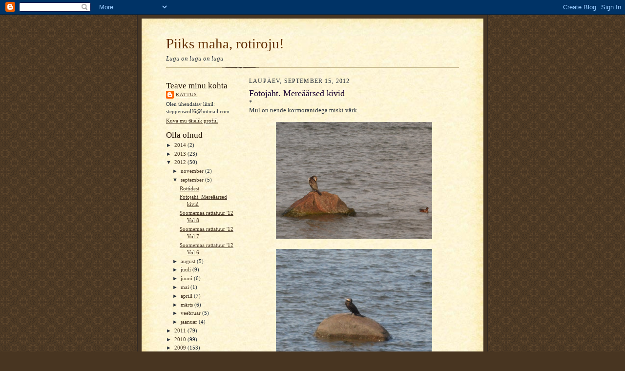

--- FILE ---
content_type: text/html; charset=UTF-8
request_url: https://steppivrott.blogspot.com/2012/09/fotojaht-mereaarsed-kivid.html?showComment=1347795442225
body_size: 11884
content:
<!DOCTYPE html>
<html xmlns='http://www.w3.org/1999/xhtml' xmlns:b='http://www.google.com/2005/gml/b' xmlns:data='http://www.google.com/2005/gml/data' xmlns:expr='http://www.google.com/2005/gml/expr'>
<head>
<link href='https://www.blogger.com/static/v1/widgets/2944754296-widget_css_bundle.css' rel='stylesheet' type='text/css'/>
<meta content='text/html; charset=UTF-8' http-equiv='Content-Type'/>
<meta content='blogger' name='generator'/>
<link href='https://steppivrott.blogspot.com/favicon.ico' rel='icon' type='image/x-icon'/>
<link href='http://steppivrott.blogspot.com/2012/09/fotojaht-mereaarsed-kivid.html' rel='canonical'/>
<link rel="alternate" type="application/atom+xml" title="Piiks maha, rotiroju! - Atom" href="https://steppivrott.blogspot.com/feeds/posts/default" />
<link rel="alternate" type="application/rss+xml" title="Piiks maha, rotiroju! - RSS" href="https://steppivrott.blogspot.com/feeds/posts/default?alt=rss" />
<link rel="service.post" type="application/atom+xml" title="Piiks maha, rotiroju! - Atom" href="https://www.blogger.com/feeds/32014867/posts/default" />

<link rel="alternate" type="application/atom+xml" title="Piiks maha, rotiroju! - Atom" href="https://steppivrott.blogspot.com/feeds/3289026261110663513/comments/default" />
<!--Can't find substitution for tag [blog.ieCssRetrofitLinks]-->
<link href='https://blogger.googleusercontent.com/img/b/R29vZ2xl/AVvXsEiSgqgI1HUkIJM_xH0idqmHHvvKFvLF-5Sy0QGFktJGHax56jnf6K_pAU3XLeMMq3IbuB-Ni0i-_EaBWiIv0QuPaj011D8QtRkW0v8CLH-g20iTY0UQq_PmeDkCd7sXdIKxMoICRA/s320/%C3%9Cksik+s%C3%BCgis+036.jpg' rel='image_src'/>
<meta content='http://steppivrott.blogspot.com/2012/09/fotojaht-mereaarsed-kivid.html' property='og:url'/>
<meta content='Fotojaht. Mereäärsed kivid' property='og:title'/>
<meta content='*  Mul on nende kormoranidega miski värk.         Nad meeldivad mulle hullupööra oma Montana poosidega ja selletagi.  Ürgsed linnud. Uurige!...' property='og:description'/>
<meta content='https://blogger.googleusercontent.com/img/b/R29vZ2xl/AVvXsEiSgqgI1HUkIJM_xH0idqmHHvvKFvLF-5Sy0QGFktJGHax56jnf6K_pAU3XLeMMq3IbuB-Ni0i-_EaBWiIv0QuPaj011D8QtRkW0v8CLH-g20iTY0UQq_PmeDkCd7sXdIKxMoICRA/w1200-h630-p-k-no-nu/%C3%9Cksik+s%C3%BCgis+036.jpg' property='og:image'/>
<title>Piiks maha, rotiroju!: Fotojaht. Mereäärsed kivid</title>
<style id='page-skin-1' type='text/css'><!--
/*
-----------------------------------------------------
Blogger Template Style Sheet
Name:     Scribe
Date:     27 Feb 2004
Updated by: Blogger Team
------------------------------------------------------ */
/* Defaults
----------------------------------------------- */
body {
margin:0;
padding:0;
font-size: small;
text-align:center;
color:#29303b;
line-height:1.3em;
background:#483521 url("https://resources.blogblog.com/blogblog/data/scribe/bg.gif") repeat;
}
blockquote {
font-style:italic;
padding:0 32px;
line-height:1.6;
margin-top:0;
margin-right:0;
margin-bottom:.6em;
margin-left:0;
}
p {
margin:0;
padding:0;
}
abbr, acronym {
cursor:help;
font-style:normal;
}
code {
font-size: 90%;
white-space:normal;
color:#666;
}
hr {display:none;}
img {border:0;}
/* Link styles */
a:link {
color:#473624;
text-decoration:underline;
}
a:visited {
color: #956839;
text-decoration:underline;
}
a:hover {
color: #956839;
text-decoration:underline;
}
a:active {
color: #956839;
}
/* Layout
----------------------------------------------- */
#outer-wrapper {
background-color:#473624;
border-left:1px solid #332A24;
border-right:1px solid #332A24;
width:700px;
margin:0px auto;
padding:8px;
text-align:center;
font: normal normal 100% Georgia, Times New Roman,Sans-Serif;;
}
#main-top {
width:700px;
height:49px;
background:#FFF3DB url("https://resources.blogblog.com/blogblog/data/scribe/bg_paper_top.jpg") no-repeat top left;
margin:0px;
padding:0px;
display:block;
}
#main-bot {
width:700px;
height:81px;
background:#FFF3DB url("https://resources.blogblog.com/blogblog/data/scribe/bg_paper_bot.jpg") no-repeat top left;
margin:0;
padding:0;
display:block;
}
#wrap2 {
width:700px;
background:#FFF3DB url("https://resources.blogblog.com/blogblog/data/scribe/bg_paper_mid.jpg") repeat-y;
margin-top: -14px;
margin-right: 0px;
margin-bottom: 0px;
margin-left: 0px;
text-align:left;
display:block;
}
#wrap3 {
padding:0 50px;
}
.Header {
}
h1 {
margin:0;
padding-top:0;
padding-right:0;
padding-bottom:6px;
padding-left:0;
font: normal normal 225% Georgia, Times New Roman,sans-serif;
color: #612e00;
}
h1 a:link {
text-decoration:none;
color: #612e00;
}
h1 a:visited {
text-decoration:none;
}
h1 a:hover {
border:0;
text-decoration:none;
}
.Header .description {
margin:0;
padding:0;
line-height:1.5em;
color: #29303B;
font: italic normal 100% Georgia, Times New Roman, sans-serif;
}
#sidebar-wrapper {
clear:left;
}
#main {
width:430px;
float:right;
padding:8px 0;
margin:0;
word-wrap: break-word; /* fix for long text breaking sidebar float in IE */
overflow: hidden;     /* fix for long non-text content breaking IE sidebar float */
}
#sidebar {
width:150px;
float:left;
padding:8px 0;
margin:0;
word-wrap: break-word; /* fix for long text breaking sidebar float in IE */
overflow: hidden;     /* fix for long non-text content breaking IE sidebar float */
}
#footer {
clear:both;
background:url("https://resources.blogblog.com/blogblog/data/scribe/divider.gif") no-repeat top left;
padding-top:10px;
_padding-top:6px; /* IE Windows target */
}
#footer p {
line-height:1.5em;
font-size:75%;
}
/* Typography :: Main entry
----------------------------------------------- */
h2.date-header {
font-weight:normal;
text-transform:uppercase;
letter-spacing:.1em;
font-size:90%;
margin:0;
padding:0;
}
.post {
margin-top:8px;
margin-right:0;
margin-bottom:24px;
margin-left:0;
}
.post h3 {
font-weight:normal;
font-size:140%;
color:#1b0431;
margin:0;
padding:0;
}
.post h3 a {
color: #1b0431;
}
.post-body p {
line-height:1.5em;
margin-top:0;
margin-right:0;
margin-bottom:.6em;
margin-left:0;
}
.post-footer {
font-family: Verdana, sans-serif;
font-size:74%;
border-top:1px solid #BFB186;
padding-top:6px;
}
.post-footer a {
margin-right: 6px;
}
.post ul {
margin:0;
padding:0;
}
.post li {
line-height:1.5em;
list-style:none;
background:url("https://resources.blogblog.com/blogblog/data/scribe/list_icon.gif") no-repeat left .3em;
vertical-align:top;
padding-top: 0;
padding-right: 0;
padding-bottom: .6em;
padding-left: 17px;
margin:0;
}
.feed-links {
clear: both;
line-height: 2.5em;
}
#blog-pager-newer-link {
float: left;
}
#blog-pager-older-link {
float: right;
}
#blog-pager {
text-align: center;
}
/* Typography :: Sidebar
----------------------------------------------- */
.sidebar h2 {
margin:0;
padding:0;
color:#211104;
font: normal normal 150% Georgia, Times New Roman,sans-serif;
}
.sidebar h2 img {
margin-bottom:-4px;
}
.sidebar .widget {
font-size:86%;
margin-top:6px;
margin-right:0;
margin-bottom:12px;
margin-left:0;
padding:0;
line-height: 1.4em;
}
.sidebar ul li {
list-style: none;
margin:0;
}
.sidebar ul {
margin-left: 0;
padding-left: 0;
}
/* Comments
----------------------------------------------- */
#comments {}
#comments h4 {
font-weight:normal;
font-size:120%;
color:#29303B;
margin:0;
padding:0;
}
#comments-block {
line-height:1.5em;
}
.comment-author {
background:url("https://resources.blogblog.com/blogblog/data/scribe/list_icon.gif") no-repeat 2px .35em;
margin:.5em 0 0;
padding-top:0;
padding-right:0;
padding-bottom:0;
padding-left:20px;
font-weight:bold;
}
.comment-body {
margin:0;
padding-top:0;
padding-right:0;
padding-bottom:0;
padding-left:20px;
}
.comment-body p {
font-size:100%;
margin-top:0;
margin-right:0;
margin-bottom:.2em;
margin-left:0;
}
.comment-footer {
color:#29303B;
font-size:74%;
margin:0 0 10px;
padding-top:0;
padding-right:0;
padding-bottom:.75em;
padding-left:20px;
}
.comment-footer a:link {
color:#473624;
text-decoration:underline;
}
.comment-footer a:visited {
color:#716E6C;
text-decoration:underline;
}
.comment-footer a:hover {
color:#956839;
text-decoration:underline;
}
.comment-footer a:active {
color:#956839;
text-decoration:none;
}
.deleted-comment {
font-style:italic;
color:gray;
}
/* Profile
----------------------------------------------- */
#main .profile-data {
display:inline;
}
.profile-datablock, .profile-textblock {
margin-top:0;
margin-right:0;
margin-bottom:4px;
margin-left:0;
}
.profile-data {
margin:0;
padding-top:0;
padding-right:8px;
padding-bottom:0;
padding-left:0;
text-transform:uppercase;
letter-spacing:.1em;
font-size:90%;
color:#211104;
}
.profile-img {
float: left;
margin-top: 0;
margin-right: 5px;
margin-bottom: 5px;
margin-left: 0;
border:1px solid #A2907D;
padding:2px;
}
#header .widget, #main .widget {
margin-bottom:12px;
padding-bottom:12px;
}
#header {
background:url("https://resources.blogblog.com/blogblog/data/scribe/divider.gif") no-repeat bottom left;
}
/** Page structure tweaks for layout editor wireframe */
body#layout #outer-wrapper {
margin-top: 0;
padding-top: 0;
}
body#layout #wrap2,
body#layout #wrap3 {
margin-top: 0;
}
body#layout #main-top {
display:none;
}

--></style>
<link href='https://www.blogger.com/dyn-css/authorization.css?targetBlogID=32014867&amp;zx=fea713ea-447b-4f45-ab24-c8ee10309c69' media='none' onload='if(media!=&#39;all&#39;)media=&#39;all&#39;' rel='stylesheet'/><noscript><link href='https://www.blogger.com/dyn-css/authorization.css?targetBlogID=32014867&amp;zx=fea713ea-447b-4f45-ab24-c8ee10309c69' rel='stylesheet'/></noscript>
<meta name='google-adsense-platform-account' content='ca-host-pub-1556223355139109'/>
<meta name='google-adsense-platform-domain' content='blogspot.com'/>

</head>
<body>
<div class='navbar section' id='navbar'><div class='widget Navbar' data-version='1' id='Navbar1'><script type="text/javascript">
    function setAttributeOnload(object, attribute, val) {
      if(window.addEventListener) {
        window.addEventListener('load',
          function(){ object[attribute] = val; }, false);
      } else {
        window.attachEvent('onload', function(){ object[attribute] = val; });
      }
    }
  </script>
<div id="navbar-iframe-container"></div>
<script type="text/javascript" src="https://apis.google.com/js/platform.js"></script>
<script type="text/javascript">
      gapi.load("gapi.iframes:gapi.iframes.style.bubble", function() {
        if (gapi.iframes && gapi.iframes.getContext) {
          gapi.iframes.getContext().openChild({
              url: 'https://www.blogger.com/navbar/32014867?po\x3d3289026261110663513\x26origin\x3dhttps://steppivrott.blogspot.com',
              where: document.getElementById("navbar-iframe-container"),
              id: "navbar-iframe"
          });
        }
      });
    </script><script type="text/javascript">
(function() {
var script = document.createElement('script');
script.type = 'text/javascript';
script.src = '//pagead2.googlesyndication.com/pagead/js/google_top_exp.js';
var head = document.getElementsByTagName('head')[0];
if (head) {
head.appendChild(script);
}})();
</script>
</div></div>
<div id='outer-wrapper'>
<div id='main-top'></div>
<!-- placeholder for image -->
<div id='wrap2'><div id='wrap3'>
<div class='header section' id='header'><div class='widget Header' data-version='1' id='Header1'>
<div id='header-inner'>
<div class='titlewrapper'>
<h1 class='title'>
<a href='https://steppivrott.blogspot.com/'>
Piiks maha, rotiroju!
</a>
</h1>
</div>
<div class='descriptionwrapper'>
<p class='description'><span>Lugu on lugu on lugu</span></p>
</div>
</div>
</div></div>
<div id='crosscol-wrapper' style='text-align:center'>
<div class='crosscol no-items section' id='crosscol'></div>
</div>
<div id='sidebar-wrapper'>
<div class='sidebar section' id='sidebar'><div class='widget Profile' data-version='1' id='Profile1'>
<h2>Teave minu kohta</h2>
<div class='widget-content'>
<dl class='profile-datablock'>
<dt class='profile-data'>
<a class='profile-name-link g-profile' href='https://www.blogger.com/profile/16353421456698776358' rel='author' style='background-image: url(//www.blogger.com/img/logo-16.png);'>
Rattus
</a>
</dt>
<dd class='profile-textblock'>Olen ühendatav liinil:
steppenwolf6@hotmail.com</dd>
</dl>
<a class='profile-link' href='https://www.blogger.com/profile/16353421456698776358' rel='author'>Kuva mu täielik profiil</a>
<div class='clear'></div>
</div>
</div><div class='widget BlogArchive' data-version='1' id='BlogArchive1'>
<h2>Olla olnud</h2>
<div class='widget-content'>
<div id='ArchiveList'>
<div id='BlogArchive1_ArchiveList'>
<ul class='hierarchy'>
<li class='archivedate collapsed'>
<a class='toggle' href='javascript:void(0)'>
<span class='zippy'>

        &#9658;&#160;
      
</span>
</a>
<a class='post-count-link' href='https://steppivrott.blogspot.com/2014/'>
2014
</a>
<span class='post-count' dir='ltr'>(2)</span>
<ul class='hierarchy'>
<li class='archivedate collapsed'>
<a class='toggle' href='javascript:void(0)'>
<span class='zippy'>

        &#9658;&#160;
      
</span>
</a>
<a class='post-count-link' href='https://steppivrott.blogspot.com/2014/07/'>
juuli
</a>
<span class='post-count' dir='ltr'>(1)</span>
</li>
</ul>
<ul class='hierarchy'>
<li class='archivedate collapsed'>
<a class='toggle' href='javascript:void(0)'>
<span class='zippy'>

        &#9658;&#160;
      
</span>
</a>
<a class='post-count-link' href='https://steppivrott.blogspot.com/2014/02/'>
veebruar
</a>
<span class='post-count' dir='ltr'>(1)</span>
</li>
</ul>
</li>
</ul>
<ul class='hierarchy'>
<li class='archivedate collapsed'>
<a class='toggle' href='javascript:void(0)'>
<span class='zippy'>

        &#9658;&#160;
      
</span>
</a>
<a class='post-count-link' href='https://steppivrott.blogspot.com/2013/'>
2013
</a>
<span class='post-count' dir='ltr'>(23)</span>
<ul class='hierarchy'>
<li class='archivedate collapsed'>
<a class='toggle' href='javascript:void(0)'>
<span class='zippy'>

        &#9658;&#160;
      
</span>
</a>
<a class='post-count-link' href='https://steppivrott.blogspot.com/2013/11/'>
november
</a>
<span class='post-count' dir='ltr'>(2)</span>
</li>
</ul>
<ul class='hierarchy'>
<li class='archivedate collapsed'>
<a class='toggle' href='javascript:void(0)'>
<span class='zippy'>

        &#9658;&#160;
      
</span>
</a>
<a class='post-count-link' href='https://steppivrott.blogspot.com/2013/09/'>
september
</a>
<span class='post-count' dir='ltr'>(1)</span>
</li>
</ul>
<ul class='hierarchy'>
<li class='archivedate collapsed'>
<a class='toggle' href='javascript:void(0)'>
<span class='zippy'>

        &#9658;&#160;
      
</span>
</a>
<a class='post-count-link' href='https://steppivrott.blogspot.com/2013/08/'>
august
</a>
<span class='post-count' dir='ltr'>(2)</span>
</li>
</ul>
<ul class='hierarchy'>
<li class='archivedate collapsed'>
<a class='toggle' href='javascript:void(0)'>
<span class='zippy'>

        &#9658;&#160;
      
</span>
</a>
<a class='post-count-link' href='https://steppivrott.blogspot.com/2013/07/'>
juuli
</a>
<span class='post-count' dir='ltr'>(2)</span>
</li>
</ul>
<ul class='hierarchy'>
<li class='archivedate collapsed'>
<a class='toggle' href='javascript:void(0)'>
<span class='zippy'>

        &#9658;&#160;
      
</span>
</a>
<a class='post-count-link' href='https://steppivrott.blogspot.com/2013/06/'>
juuni
</a>
<span class='post-count' dir='ltr'>(5)</span>
</li>
</ul>
<ul class='hierarchy'>
<li class='archivedate collapsed'>
<a class='toggle' href='javascript:void(0)'>
<span class='zippy'>

        &#9658;&#160;
      
</span>
</a>
<a class='post-count-link' href='https://steppivrott.blogspot.com/2013/05/'>
mai
</a>
<span class='post-count' dir='ltr'>(8)</span>
</li>
</ul>
<ul class='hierarchy'>
<li class='archivedate collapsed'>
<a class='toggle' href='javascript:void(0)'>
<span class='zippy'>

        &#9658;&#160;
      
</span>
</a>
<a class='post-count-link' href='https://steppivrott.blogspot.com/2013/03/'>
märts
</a>
<span class='post-count' dir='ltr'>(2)</span>
</li>
</ul>
<ul class='hierarchy'>
<li class='archivedate collapsed'>
<a class='toggle' href='javascript:void(0)'>
<span class='zippy'>

        &#9658;&#160;
      
</span>
</a>
<a class='post-count-link' href='https://steppivrott.blogspot.com/2013/02/'>
veebruar
</a>
<span class='post-count' dir='ltr'>(1)</span>
</li>
</ul>
</li>
</ul>
<ul class='hierarchy'>
<li class='archivedate expanded'>
<a class='toggle' href='javascript:void(0)'>
<span class='zippy toggle-open'>

        &#9660;&#160;
      
</span>
</a>
<a class='post-count-link' href='https://steppivrott.blogspot.com/2012/'>
2012
</a>
<span class='post-count' dir='ltr'>(50)</span>
<ul class='hierarchy'>
<li class='archivedate collapsed'>
<a class='toggle' href='javascript:void(0)'>
<span class='zippy'>

        &#9658;&#160;
      
</span>
</a>
<a class='post-count-link' href='https://steppivrott.blogspot.com/2012/11/'>
november
</a>
<span class='post-count' dir='ltr'>(2)</span>
</li>
</ul>
<ul class='hierarchy'>
<li class='archivedate expanded'>
<a class='toggle' href='javascript:void(0)'>
<span class='zippy toggle-open'>

        &#9660;&#160;
      
</span>
</a>
<a class='post-count-link' href='https://steppivrott.blogspot.com/2012/09/'>
september
</a>
<span class='post-count' dir='ltr'>(5)</span>
<ul class='posts'>
<li><a href='https://steppivrott.blogspot.com/2012/09/rottidest.html'>Rottidest</a></li>
<li><a href='https://steppivrott.blogspot.com/2012/09/fotojaht-mereaarsed-kivid.html'>Fotojaht. Mereäärsed kivid</a></li>
<li><a href='https://steppivrott.blogspot.com/2012/09/soomemaa-rattatuur-12-vol-8.html'>Soomemaa rattatuur &#39;12 Vol 8</a></li>
<li><a href='https://steppivrott.blogspot.com/2012/09/soomemaa-rattatuur-12-vol-7.html'>Soomemaa rattatuur &#39;12 Vol 7</a></li>
<li><a href='https://steppivrott.blogspot.com/2012/09/soomemaa-rattatuur-12-vol-6.html'>Soomemaa rattatuur &#39;12 Vol 6</a></li>
</ul>
</li>
</ul>
<ul class='hierarchy'>
<li class='archivedate collapsed'>
<a class='toggle' href='javascript:void(0)'>
<span class='zippy'>

        &#9658;&#160;
      
</span>
</a>
<a class='post-count-link' href='https://steppivrott.blogspot.com/2012/08/'>
august
</a>
<span class='post-count' dir='ltr'>(5)</span>
</li>
</ul>
<ul class='hierarchy'>
<li class='archivedate collapsed'>
<a class='toggle' href='javascript:void(0)'>
<span class='zippy'>

        &#9658;&#160;
      
</span>
</a>
<a class='post-count-link' href='https://steppivrott.blogspot.com/2012/07/'>
juuli
</a>
<span class='post-count' dir='ltr'>(9)</span>
</li>
</ul>
<ul class='hierarchy'>
<li class='archivedate collapsed'>
<a class='toggle' href='javascript:void(0)'>
<span class='zippy'>

        &#9658;&#160;
      
</span>
</a>
<a class='post-count-link' href='https://steppivrott.blogspot.com/2012/06/'>
juuni
</a>
<span class='post-count' dir='ltr'>(6)</span>
</li>
</ul>
<ul class='hierarchy'>
<li class='archivedate collapsed'>
<a class='toggle' href='javascript:void(0)'>
<span class='zippy'>

        &#9658;&#160;
      
</span>
</a>
<a class='post-count-link' href='https://steppivrott.blogspot.com/2012/05/'>
mai
</a>
<span class='post-count' dir='ltr'>(1)</span>
</li>
</ul>
<ul class='hierarchy'>
<li class='archivedate collapsed'>
<a class='toggle' href='javascript:void(0)'>
<span class='zippy'>

        &#9658;&#160;
      
</span>
</a>
<a class='post-count-link' href='https://steppivrott.blogspot.com/2012/04/'>
aprill
</a>
<span class='post-count' dir='ltr'>(7)</span>
</li>
</ul>
<ul class='hierarchy'>
<li class='archivedate collapsed'>
<a class='toggle' href='javascript:void(0)'>
<span class='zippy'>

        &#9658;&#160;
      
</span>
</a>
<a class='post-count-link' href='https://steppivrott.blogspot.com/2012/03/'>
märts
</a>
<span class='post-count' dir='ltr'>(6)</span>
</li>
</ul>
<ul class='hierarchy'>
<li class='archivedate collapsed'>
<a class='toggle' href='javascript:void(0)'>
<span class='zippy'>

        &#9658;&#160;
      
</span>
</a>
<a class='post-count-link' href='https://steppivrott.blogspot.com/2012/02/'>
veebruar
</a>
<span class='post-count' dir='ltr'>(5)</span>
</li>
</ul>
<ul class='hierarchy'>
<li class='archivedate collapsed'>
<a class='toggle' href='javascript:void(0)'>
<span class='zippy'>

        &#9658;&#160;
      
</span>
</a>
<a class='post-count-link' href='https://steppivrott.blogspot.com/2012/01/'>
jaanuar
</a>
<span class='post-count' dir='ltr'>(4)</span>
</li>
</ul>
</li>
</ul>
<ul class='hierarchy'>
<li class='archivedate collapsed'>
<a class='toggle' href='javascript:void(0)'>
<span class='zippy'>

        &#9658;&#160;
      
</span>
</a>
<a class='post-count-link' href='https://steppivrott.blogspot.com/2011/'>
2011
</a>
<span class='post-count' dir='ltr'>(79)</span>
<ul class='hierarchy'>
<li class='archivedate collapsed'>
<a class='toggle' href='javascript:void(0)'>
<span class='zippy'>

        &#9658;&#160;
      
</span>
</a>
<a class='post-count-link' href='https://steppivrott.blogspot.com/2011/12/'>
detsember
</a>
<span class='post-count' dir='ltr'>(8)</span>
</li>
</ul>
<ul class='hierarchy'>
<li class='archivedate collapsed'>
<a class='toggle' href='javascript:void(0)'>
<span class='zippy'>

        &#9658;&#160;
      
</span>
</a>
<a class='post-count-link' href='https://steppivrott.blogspot.com/2011/11/'>
november
</a>
<span class='post-count' dir='ltr'>(8)</span>
</li>
</ul>
<ul class='hierarchy'>
<li class='archivedate collapsed'>
<a class='toggle' href='javascript:void(0)'>
<span class='zippy'>

        &#9658;&#160;
      
</span>
</a>
<a class='post-count-link' href='https://steppivrott.blogspot.com/2011/10/'>
oktoober
</a>
<span class='post-count' dir='ltr'>(3)</span>
</li>
</ul>
<ul class='hierarchy'>
<li class='archivedate collapsed'>
<a class='toggle' href='javascript:void(0)'>
<span class='zippy'>

        &#9658;&#160;
      
</span>
</a>
<a class='post-count-link' href='https://steppivrott.blogspot.com/2011/09/'>
september
</a>
<span class='post-count' dir='ltr'>(4)</span>
</li>
</ul>
<ul class='hierarchy'>
<li class='archivedate collapsed'>
<a class='toggle' href='javascript:void(0)'>
<span class='zippy'>

        &#9658;&#160;
      
</span>
</a>
<a class='post-count-link' href='https://steppivrott.blogspot.com/2011/08/'>
august
</a>
<span class='post-count' dir='ltr'>(15)</span>
</li>
</ul>
<ul class='hierarchy'>
<li class='archivedate collapsed'>
<a class='toggle' href='javascript:void(0)'>
<span class='zippy'>

        &#9658;&#160;
      
</span>
</a>
<a class='post-count-link' href='https://steppivrott.blogspot.com/2011/07/'>
juuli
</a>
<span class='post-count' dir='ltr'>(9)</span>
</li>
</ul>
<ul class='hierarchy'>
<li class='archivedate collapsed'>
<a class='toggle' href='javascript:void(0)'>
<span class='zippy'>

        &#9658;&#160;
      
</span>
</a>
<a class='post-count-link' href='https://steppivrott.blogspot.com/2011/06/'>
juuni
</a>
<span class='post-count' dir='ltr'>(4)</span>
</li>
</ul>
<ul class='hierarchy'>
<li class='archivedate collapsed'>
<a class='toggle' href='javascript:void(0)'>
<span class='zippy'>

        &#9658;&#160;
      
</span>
</a>
<a class='post-count-link' href='https://steppivrott.blogspot.com/2011/05/'>
mai
</a>
<span class='post-count' dir='ltr'>(8)</span>
</li>
</ul>
<ul class='hierarchy'>
<li class='archivedate collapsed'>
<a class='toggle' href='javascript:void(0)'>
<span class='zippy'>

        &#9658;&#160;
      
</span>
</a>
<a class='post-count-link' href='https://steppivrott.blogspot.com/2011/04/'>
aprill
</a>
<span class='post-count' dir='ltr'>(6)</span>
</li>
</ul>
<ul class='hierarchy'>
<li class='archivedate collapsed'>
<a class='toggle' href='javascript:void(0)'>
<span class='zippy'>

        &#9658;&#160;
      
</span>
</a>
<a class='post-count-link' href='https://steppivrott.blogspot.com/2011/03/'>
märts
</a>
<span class='post-count' dir='ltr'>(6)</span>
</li>
</ul>
<ul class='hierarchy'>
<li class='archivedate collapsed'>
<a class='toggle' href='javascript:void(0)'>
<span class='zippy'>

        &#9658;&#160;
      
</span>
</a>
<a class='post-count-link' href='https://steppivrott.blogspot.com/2011/02/'>
veebruar
</a>
<span class='post-count' dir='ltr'>(3)</span>
</li>
</ul>
<ul class='hierarchy'>
<li class='archivedate collapsed'>
<a class='toggle' href='javascript:void(0)'>
<span class='zippy'>

        &#9658;&#160;
      
</span>
</a>
<a class='post-count-link' href='https://steppivrott.blogspot.com/2011/01/'>
jaanuar
</a>
<span class='post-count' dir='ltr'>(5)</span>
</li>
</ul>
</li>
</ul>
<ul class='hierarchy'>
<li class='archivedate collapsed'>
<a class='toggle' href='javascript:void(0)'>
<span class='zippy'>

        &#9658;&#160;
      
</span>
</a>
<a class='post-count-link' href='https://steppivrott.blogspot.com/2010/'>
2010
</a>
<span class='post-count' dir='ltr'>(99)</span>
<ul class='hierarchy'>
<li class='archivedate collapsed'>
<a class='toggle' href='javascript:void(0)'>
<span class='zippy'>

        &#9658;&#160;
      
</span>
</a>
<a class='post-count-link' href='https://steppivrott.blogspot.com/2010/12/'>
detsember
</a>
<span class='post-count' dir='ltr'>(10)</span>
</li>
</ul>
<ul class='hierarchy'>
<li class='archivedate collapsed'>
<a class='toggle' href='javascript:void(0)'>
<span class='zippy'>

        &#9658;&#160;
      
</span>
</a>
<a class='post-count-link' href='https://steppivrott.blogspot.com/2010/11/'>
november
</a>
<span class='post-count' dir='ltr'>(6)</span>
</li>
</ul>
<ul class='hierarchy'>
<li class='archivedate collapsed'>
<a class='toggle' href='javascript:void(0)'>
<span class='zippy'>

        &#9658;&#160;
      
</span>
</a>
<a class='post-count-link' href='https://steppivrott.blogspot.com/2010/10/'>
oktoober
</a>
<span class='post-count' dir='ltr'>(8)</span>
</li>
</ul>
<ul class='hierarchy'>
<li class='archivedate collapsed'>
<a class='toggle' href='javascript:void(0)'>
<span class='zippy'>

        &#9658;&#160;
      
</span>
</a>
<a class='post-count-link' href='https://steppivrott.blogspot.com/2010/09/'>
september
</a>
<span class='post-count' dir='ltr'>(15)</span>
</li>
</ul>
<ul class='hierarchy'>
<li class='archivedate collapsed'>
<a class='toggle' href='javascript:void(0)'>
<span class='zippy'>

        &#9658;&#160;
      
</span>
</a>
<a class='post-count-link' href='https://steppivrott.blogspot.com/2010/08/'>
august
</a>
<span class='post-count' dir='ltr'>(4)</span>
</li>
</ul>
<ul class='hierarchy'>
<li class='archivedate collapsed'>
<a class='toggle' href='javascript:void(0)'>
<span class='zippy'>

        &#9658;&#160;
      
</span>
</a>
<a class='post-count-link' href='https://steppivrott.blogspot.com/2010/07/'>
juuli
</a>
<span class='post-count' dir='ltr'>(10)</span>
</li>
</ul>
<ul class='hierarchy'>
<li class='archivedate collapsed'>
<a class='toggle' href='javascript:void(0)'>
<span class='zippy'>

        &#9658;&#160;
      
</span>
</a>
<a class='post-count-link' href='https://steppivrott.blogspot.com/2010/06/'>
juuni
</a>
<span class='post-count' dir='ltr'>(11)</span>
</li>
</ul>
<ul class='hierarchy'>
<li class='archivedate collapsed'>
<a class='toggle' href='javascript:void(0)'>
<span class='zippy'>

        &#9658;&#160;
      
</span>
</a>
<a class='post-count-link' href='https://steppivrott.blogspot.com/2010/05/'>
mai
</a>
<span class='post-count' dir='ltr'>(6)</span>
</li>
</ul>
<ul class='hierarchy'>
<li class='archivedate collapsed'>
<a class='toggle' href='javascript:void(0)'>
<span class='zippy'>

        &#9658;&#160;
      
</span>
</a>
<a class='post-count-link' href='https://steppivrott.blogspot.com/2010/04/'>
aprill
</a>
<span class='post-count' dir='ltr'>(7)</span>
</li>
</ul>
<ul class='hierarchy'>
<li class='archivedate collapsed'>
<a class='toggle' href='javascript:void(0)'>
<span class='zippy'>

        &#9658;&#160;
      
</span>
</a>
<a class='post-count-link' href='https://steppivrott.blogspot.com/2010/03/'>
märts
</a>
<span class='post-count' dir='ltr'>(4)</span>
</li>
</ul>
<ul class='hierarchy'>
<li class='archivedate collapsed'>
<a class='toggle' href='javascript:void(0)'>
<span class='zippy'>

        &#9658;&#160;
      
</span>
</a>
<a class='post-count-link' href='https://steppivrott.blogspot.com/2010/02/'>
veebruar
</a>
<span class='post-count' dir='ltr'>(7)</span>
</li>
</ul>
<ul class='hierarchy'>
<li class='archivedate collapsed'>
<a class='toggle' href='javascript:void(0)'>
<span class='zippy'>

        &#9658;&#160;
      
</span>
</a>
<a class='post-count-link' href='https://steppivrott.blogspot.com/2010/01/'>
jaanuar
</a>
<span class='post-count' dir='ltr'>(11)</span>
</li>
</ul>
</li>
</ul>
<ul class='hierarchy'>
<li class='archivedate collapsed'>
<a class='toggle' href='javascript:void(0)'>
<span class='zippy'>

        &#9658;&#160;
      
</span>
</a>
<a class='post-count-link' href='https://steppivrott.blogspot.com/2009/'>
2009
</a>
<span class='post-count' dir='ltr'>(153)</span>
<ul class='hierarchy'>
<li class='archivedate collapsed'>
<a class='toggle' href='javascript:void(0)'>
<span class='zippy'>

        &#9658;&#160;
      
</span>
</a>
<a class='post-count-link' href='https://steppivrott.blogspot.com/2009/12/'>
detsember
</a>
<span class='post-count' dir='ltr'>(9)</span>
</li>
</ul>
<ul class='hierarchy'>
<li class='archivedate collapsed'>
<a class='toggle' href='javascript:void(0)'>
<span class='zippy'>

        &#9658;&#160;
      
</span>
</a>
<a class='post-count-link' href='https://steppivrott.blogspot.com/2009/11/'>
november
</a>
<span class='post-count' dir='ltr'>(9)</span>
</li>
</ul>
<ul class='hierarchy'>
<li class='archivedate collapsed'>
<a class='toggle' href='javascript:void(0)'>
<span class='zippy'>

        &#9658;&#160;
      
</span>
</a>
<a class='post-count-link' href='https://steppivrott.blogspot.com/2009/10/'>
oktoober
</a>
<span class='post-count' dir='ltr'>(7)</span>
</li>
</ul>
<ul class='hierarchy'>
<li class='archivedate collapsed'>
<a class='toggle' href='javascript:void(0)'>
<span class='zippy'>

        &#9658;&#160;
      
</span>
</a>
<a class='post-count-link' href='https://steppivrott.blogspot.com/2009/09/'>
september
</a>
<span class='post-count' dir='ltr'>(10)</span>
</li>
</ul>
<ul class='hierarchy'>
<li class='archivedate collapsed'>
<a class='toggle' href='javascript:void(0)'>
<span class='zippy'>

        &#9658;&#160;
      
</span>
</a>
<a class='post-count-link' href='https://steppivrott.blogspot.com/2009/08/'>
august
</a>
<span class='post-count' dir='ltr'>(14)</span>
</li>
</ul>
<ul class='hierarchy'>
<li class='archivedate collapsed'>
<a class='toggle' href='javascript:void(0)'>
<span class='zippy'>

        &#9658;&#160;
      
</span>
</a>
<a class='post-count-link' href='https://steppivrott.blogspot.com/2009/07/'>
juuli
</a>
<span class='post-count' dir='ltr'>(14)</span>
</li>
</ul>
<ul class='hierarchy'>
<li class='archivedate collapsed'>
<a class='toggle' href='javascript:void(0)'>
<span class='zippy'>

        &#9658;&#160;
      
</span>
</a>
<a class='post-count-link' href='https://steppivrott.blogspot.com/2009/06/'>
juuni
</a>
<span class='post-count' dir='ltr'>(12)</span>
</li>
</ul>
<ul class='hierarchy'>
<li class='archivedate collapsed'>
<a class='toggle' href='javascript:void(0)'>
<span class='zippy'>

        &#9658;&#160;
      
</span>
</a>
<a class='post-count-link' href='https://steppivrott.blogspot.com/2009/05/'>
mai
</a>
<span class='post-count' dir='ltr'>(14)</span>
</li>
</ul>
<ul class='hierarchy'>
<li class='archivedate collapsed'>
<a class='toggle' href='javascript:void(0)'>
<span class='zippy'>

        &#9658;&#160;
      
</span>
</a>
<a class='post-count-link' href='https://steppivrott.blogspot.com/2009/04/'>
aprill
</a>
<span class='post-count' dir='ltr'>(17)</span>
</li>
</ul>
<ul class='hierarchy'>
<li class='archivedate collapsed'>
<a class='toggle' href='javascript:void(0)'>
<span class='zippy'>

        &#9658;&#160;
      
</span>
</a>
<a class='post-count-link' href='https://steppivrott.blogspot.com/2009/03/'>
märts
</a>
<span class='post-count' dir='ltr'>(15)</span>
</li>
</ul>
<ul class='hierarchy'>
<li class='archivedate collapsed'>
<a class='toggle' href='javascript:void(0)'>
<span class='zippy'>

        &#9658;&#160;
      
</span>
</a>
<a class='post-count-link' href='https://steppivrott.blogspot.com/2009/02/'>
veebruar
</a>
<span class='post-count' dir='ltr'>(19)</span>
</li>
</ul>
<ul class='hierarchy'>
<li class='archivedate collapsed'>
<a class='toggle' href='javascript:void(0)'>
<span class='zippy'>

        &#9658;&#160;
      
</span>
</a>
<a class='post-count-link' href='https://steppivrott.blogspot.com/2009/01/'>
jaanuar
</a>
<span class='post-count' dir='ltr'>(13)</span>
</li>
</ul>
</li>
</ul>
<ul class='hierarchy'>
<li class='archivedate collapsed'>
<a class='toggle' href='javascript:void(0)'>
<span class='zippy'>

        &#9658;&#160;
      
</span>
</a>
<a class='post-count-link' href='https://steppivrott.blogspot.com/2008/'>
2008
</a>
<span class='post-count' dir='ltr'>(121)</span>
<ul class='hierarchy'>
<li class='archivedate collapsed'>
<a class='toggle' href='javascript:void(0)'>
<span class='zippy'>

        &#9658;&#160;
      
</span>
</a>
<a class='post-count-link' href='https://steppivrott.blogspot.com/2008/12/'>
detsember
</a>
<span class='post-count' dir='ltr'>(20)</span>
</li>
</ul>
<ul class='hierarchy'>
<li class='archivedate collapsed'>
<a class='toggle' href='javascript:void(0)'>
<span class='zippy'>

        &#9658;&#160;
      
</span>
</a>
<a class='post-count-link' href='https://steppivrott.blogspot.com/2008/11/'>
november
</a>
<span class='post-count' dir='ltr'>(3)</span>
</li>
</ul>
<ul class='hierarchy'>
<li class='archivedate collapsed'>
<a class='toggle' href='javascript:void(0)'>
<span class='zippy'>

        &#9658;&#160;
      
</span>
</a>
<a class='post-count-link' href='https://steppivrott.blogspot.com/2008/10/'>
oktoober
</a>
<span class='post-count' dir='ltr'>(13)</span>
</li>
</ul>
<ul class='hierarchy'>
<li class='archivedate collapsed'>
<a class='toggle' href='javascript:void(0)'>
<span class='zippy'>

        &#9658;&#160;
      
</span>
</a>
<a class='post-count-link' href='https://steppivrott.blogspot.com/2008/09/'>
september
</a>
<span class='post-count' dir='ltr'>(20)</span>
</li>
</ul>
<ul class='hierarchy'>
<li class='archivedate collapsed'>
<a class='toggle' href='javascript:void(0)'>
<span class='zippy'>

        &#9658;&#160;
      
</span>
</a>
<a class='post-count-link' href='https://steppivrott.blogspot.com/2008/08/'>
august
</a>
<span class='post-count' dir='ltr'>(8)</span>
</li>
</ul>
<ul class='hierarchy'>
<li class='archivedate collapsed'>
<a class='toggle' href='javascript:void(0)'>
<span class='zippy'>

        &#9658;&#160;
      
</span>
</a>
<a class='post-count-link' href='https://steppivrott.blogspot.com/2008/07/'>
juuli
</a>
<span class='post-count' dir='ltr'>(10)</span>
</li>
</ul>
<ul class='hierarchy'>
<li class='archivedate collapsed'>
<a class='toggle' href='javascript:void(0)'>
<span class='zippy'>

        &#9658;&#160;
      
</span>
</a>
<a class='post-count-link' href='https://steppivrott.blogspot.com/2008/06/'>
juuni
</a>
<span class='post-count' dir='ltr'>(6)</span>
</li>
</ul>
<ul class='hierarchy'>
<li class='archivedate collapsed'>
<a class='toggle' href='javascript:void(0)'>
<span class='zippy'>

        &#9658;&#160;
      
</span>
</a>
<a class='post-count-link' href='https://steppivrott.blogspot.com/2008/05/'>
mai
</a>
<span class='post-count' dir='ltr'>(7)</span>
</li>
</ul>
<ul class='hierarchy'>
<li class='archivedate collapsed'>
<a class='toggle' href='javascript:void(0)'>
<span class='zippy'>

        &#9658;&#160;
      
</span>
</a>
<a class='post-count-link' href='https://steppivrott.blogspot.com/2008/04/'>
aprill
</a>
<span class='post-count' dir='ltr'>(8)</span>
</li>
</ul>
<ul class='hierarchy'>
<li class='archivedate collapsed'>
<a class='toggle' href='javascript:void(0)'>
<span class='zippy'>

        &#9658;&#160;
      
</span>
</a>
<a class='post-count-link' href='https://steppivrott.blogspot.com/2008/03/'>
märts
</a>
<span class='post-count' dir='ltr'>(7)</span>
</li>
</ul>
<ul class='hierarchy'>
<li class='archivedate collapsed'>
<a class='toggle' href='javascript:void(0)'>
<span class='zippy'>

        &#9658;&#160;
      
</span>
</a>
<a class='post-count-link' href='https://steppivrott.blogspot.com/2008/02/'>
veebruar
</a>
<span class='post-count' dir='ltr'>(11)</span>
</li>
</ul>
<ul class='hierarchy'>
<li class='archivedate collapsed'>
<a class='toggle' href='javascript:void(0)'>
<span class='zippy'>

        &#9658;&#160;
      
</span>
</a>
<a class='post-count-link' href='https://steppivrott.blogspot.com/2008/01/'>
jaanuar
</a>
<span class='post-count' dir='ltr'>(8)</span>
</li>
</ul>
</li>
</ul>
<ul class='hierarchy'>
<li class='archivedate collapsed'>
<a class='toggle' href='javascript:void(0)'>
<span class='zippy'>

        &#9658;&#160;
      
</span>
</a>
<a class='post-count-link' href='https://steppivrott.blogspot.com/2007/'>
2007
</a>
<span class='post-count' dir='ltr'>(114)</span>
<ul class='hierarchy'>
<li class='archivedate collapsed'>
<a class='toggle' href='javascript:void(0)'>
<span class='zippy'>

        &#9658;&#160;
      
</span>
</a>
<a class='post-count-link' href='https://steppivrott.blogspot.com/2007/12/'>
detsember
</a>
<span class='post-count' dir='ltr'>(22)</span>
</li>
</ul>
<ul class='hierarchy'>
<li class='archivedate collapsed'>
<a class='toggle' href='javascript:void(0)'>
<span class='zippy'>

        &#9658;&#160;
      
</span>
</a>
<a class='post-count-link' href='https://steppivrott.blogspot.com/2007/11/'>
november
</a>
<span class='post-count' dir='ltr'>(5)</span>
</li>
</ul>
<ul class='hierarchy'>
<li class='archivedate collapsed'>
<a class='toggle' href='javascript:void(0)'>
<span class='zippy'>

        &#9658;&#160;
      
</span>
</a>
<a class='post-count-link' href='https://steppivrott.blogspot.com/2007/10/'>
oktoober
</a>
<span class='post-count' dir='ltr'>(6)</span>
</li>
</ul>
<ul class='hierarchy'>
<li class='archivedate collapsed'>
<a class='toggle' href='javascript:void(0)'>
<span class='zippy'>

        &#9658;&#160;
      
</span>
</a>
<a class='post-count-link' href='https://steppivrott.blogspot.com/2007/09/'>
september
</a>
<span class='post-count' dir='ltr'>(7)</span>
</li>
</ul>
<ul class='hierarchy'>
<li class='archivedate collapsed'>
<a class='toggle' href='javascript:void(0)'>
<span class='zippy'>

        &#9658;&#160;
      
</span>
</a>
<a class='post-count-link' href='https://steppivrott.blogspot.com/2007/08/'>
august
</a>
<span class='post-count' dir='ltr'>(11)</span>
</li>
</ul>
<ul class='hierarchy'>
<li class='archivedate collapsed'>
<a class='toggle' href='javascript:void(0)'>
<span class='zippy'>

        &#9658;&#160;
      
</span>
</a>
<a class='post-count-link' href='https://steppivrott.blogspot.com/2007/07/'>
juuli
</a>
<span class='post-count' dir='ltr'>(7)</span>
</li>
</ul>
<ul class='hierarchy'>
<li class='archivedate collapsed'>
<a class='toggle' href='javascript:void(0)'>
<span class='zippy'>

        &#9658;&#160;
      
</span>
</a>
<a class='post-count-link' href='https://steppivrott.blogspot.com/2007/06/'>
juuni
</a>
<span class='post-count' dir='ltr'>(15)</span>
</li>
</ul>
<ul class='hierarchy'>
<li class='archivedate collapsed'>
<a class='toggle' href='javascript:void(0)'>
<span class='zippy'>

        &#9658;&#160;
      
</span>
</a>
<a class='post-count-link' href='https://steppivrott.blogspot.com/2007/05/'>
mai
</a>
<span class='post-count' dir='ltr'>(15)</span>
</li>
</ul>
<ul class='hierarchy'>
<li class='archivedate collapsed'>
<a class='toggle' href='javascript:void(0)'>
<span class='zippy'>

        &#9658;&#160;
      
</span>
</a>
<a class='post-count-link' href='https://steppivrott.blogspot.com/2007/04/'>
aprill
</a>
<span class='post-count' dir='ltr'>(12)</span>
</li>
</ul>
<ul class='hierarchy'>
<li class='archivedate collapsed'>
<a class='toggle' href='javascript:void(0)'>
<span class='zippy'>

        &#9658;&#160;
      
</span>
</a>
<a class='post-count-link' href='https://steppivrott.blogspot.com/2007/03/'>
märts
</a>
<span class='post-count' dir='ltr'>(4)</span>
</li>
</ul>
<ul class='hierarchy'>
<li class='archivedate collapsed'>
<a class='toggle' href='javascript:void(0)'>
<span class='zippy'>

        &#9658;&#160;
      
</span>
</a>
<a class='post-count-link' href='https://steppivrott.blogspot.com/2007/02/'>
veebruar
</a>
<span class='post-count' dir='ltr'>(7)</span>
</li>
</ul>
<ul class='hierarchy'>
<li class='archivedate collapsed'>
<a class='toggle' href='javascript:void(0)'>
<span class='zippy'>

        &#9658;&#160;
      
</span>
</a>
<a class='post-count-link' href='https://steppivrott.blogspot.com/2007/01/'>
jaanuar
</a>
<span class='post-count' dir='ltr'>(3)</span>
</li>
</ul>
</li>
</ul>
<ul class='hierarchy'>
<li class='archivedate collapsed'>
<a class='toggle' href='javascript:void(0)'>
<span class='zippy'>

        &#9658;&#160;
      
</span>
</a>
<a class='post-count-link' href='https://steppivrott.blogspot.com/2006/'>
2006
</a>
<span class='post-count' dir='ltr'>(37)</span>
<ul class='hierarchy'>
<li class='archivedate collapsed'>
<a class='toggle' href='javascript:void(0)'>
<span class='zippy'>

        &#9658;&#160;
      
</span>
</a>
<a class='post-count-link' href='https://steppivrott.blogspot.com/2006/12/'>
detsember
</a>
<span class='post-count' dir='ltr'>(5)</span>
</li>
</ul>
<ul class='hierarchy'>
<li class='archivedate collapsed'>
<a class='toggle' href='javascript:void(0)'>
<span class='zippy'>

        &#9658;&#160;
      
</span>
</a>
<a class='post-count-link' href='https://steppivrott.blogspot.com/2006/11/'>
november
</a>
<span class='post-count' dir='ltr'>(5)</span>
</li>
</ul>
<ul class='hierarchy'>
<li class='archivedate collapsed'>
<a class='toggle' href='javascript:void(0)'>
<span class='zippy'>

        &#9658;&#160;
      
</span>
</a>
<a class='post-count-link' href='https://steppivrott.blogspot.com/2006/10/'>
oktoober
</a>
<span class='post-count' dir='ltr'>(4)</span>
</li>
</ul>
<ul class='hierarchy'>
<li class='archivedate collapsed'>
<a class='toggle' href='javascript:void(0)'>
<span class='zippy'>

        &#9658;&#160;
      
</span>
</a>
<a class='post-count-link' href='https://steppivrott.blogspot.com/2006/09/'>
september
</a>
<span class='post-count' dir='ltr'>(8)</span>
</li>
</ul>
<ul class='hierarchy'>
<li class='archivedate collapsed'>
<a class='toggle' href='javascript:void(0)'>
<span class='zippy'>

        &#9658;&#160;
      
</span>
</a>
<a class='post-count-link' href='https://steppivrott.blogspot.com/2006/08/'>
august
</a>
<span class='post-count' dir='ltr'>(15)</span>
</li>
</ul>
</li>
</ul>
</div>
</div>
<div class='clear'></div>
</div>
</div><div class='widget LinkList' data-version='1' id='LinkList1'>
<h2>Loivamised</h2>
<div class='widget-content'>
<ul>
<li><a href='http://telfitoimetaja.blogspot.com/'>Telfi Toimetaja</a></li>
<li><a href='http://osaline-iseendaga.blogspot.com/'>Muinasjutuline</a></li>
<li><a href='http://mahamure.blogspot.com/'>VägaNaiseÄng</a></li>
<li><a href='http://kevadtulebikkagi.blogspot.com/'>Kaamoslik</a></li>
<li><a href='http://www.taevapiltnik.ee/blog/'>TaevastPiltija</a></li>
<li><a href='http://kassilausuja.wordpress.com/'>Kassilausuja</a></li>
<li><a href='http://kammkarpjakollanenool.wordpress.com/'>Rännuline - traageline</a></li>
<li><a href='http://alexandratshoba.blogspot.com/'>Valuline</a></li>
<li><a href='http://aliceimedemaal.wordpress.com/'>Elust Indias</a></li>
<li><a href='http://unistusetiibadel.blogspot.com/'>Unistab tiibadel</a></li>
<li><a href='http://kuuvari.wordpress.com/'>Varjab kuud</a></li>
<li><a href='http://ematehnik.blogspot.com/'>Ematehnik</a></li>
<li><a href='http://koduvein.wordpress.com/'>Koduveinine</a></li>
<li><a href='http://k88konkodus6da.blogspot.com/'>Elavköök</a></li>
<li><a href='http://kirjutajatekommuun.wordpress.com/'>Kommuuni-kirjutajad</a></li>
<li><a href='http://kamskiv.wordpress.com/'>Mänguline</a></li>
<li><a href='http://www.unekott.blogspot.com/'>Kotib und</a></li>
<li><a href='http://ylepiiri.blogspot.com/'>Piiriületaja</a></li>
<li><a href='http://deltaplaan.wordpress.com/'>----------------</a></li>
<li><a href='http://danzumees.blogspot.com/'>Kultuuriline</a></li>
<li><a href='http://www.taletn.com/rats/'>Veel 1 rotiline</a></li>
<li><a href='http://shunlight.blogspot.com/'>NiuNjäu</a></li>
<li><a href='http://udupea.wordpress.com/'>Rahutu udupea</a></li>
<li><a href='http://www.tairii.blogspot.com/'>Avastaja</a></li>
<li><a href='http://loomaaias.blogspot.com/'>Krokodill Gena</a></li>
<li><a href='http://hundiulg.blogspot.com/'>Ajaline</a></li>
<li><a href='http://northernlightsrattery.wordpress.com/'>Rotiline</a></li>
<li><a href='http://osaline.blogspot.com/'>Osaline</a></li>
<li><a href='http://tubakas.blogspot.com/'>L.L.</a></li>
<li><a href='http://kiirabi.blogspot.com/'>Kiirabi</a></li>
<li><a href='http://blog.moment.ee/'>Pildiline moment</a></li>
<li><a href='http://joodikupoeg.blogspot.com/'>Luguline</a></li>
<li><a href='http://itsinmynature.blogspot.com/'>Keeleline</a></li>
<li><a href='http://www.tiiauspaikka.blogspot.com/'>Kaheline</a></li>
<li><a href='http://aab.pri.ee/'>Esiisa</a></li>
<li><a href='http://valgusekandja.wordpress.com/'>Traageline</a></li>
<li><a href='http://adaruu.blogspot.com/'>Ada Ruu</a></li>
</ul>
<div class='clear'></div>
</div>
</div></div>
</div>
<div class='main section' id='main'><div class='widget Blog' data-version='1' id='Blog1'>
<div class='blog-posts hfeed'>

          <div class="date-outer">
        
<h2 class='date-header'><span>laupäev, september 15, 2012</span></h2>

          <div class="date-posts">
        
<div class='post-outer'>
<div class='post hentry uncustomized-post-template' itemprop='blogPost' itemscope='itemscope' itemtype='http://schema.org/BlogPosting'>
<meta content='https://blogger.googleusercontent.com/img/b/R29vZ2xl/AVvXsEiSgqgI1HUkIJM_xH0idqmHHvvKFvLF-5Sy0QGFktJGHax56jnf6K_pAU3XLeMMq3IbuB-Ni0i-_EaBWiIv0QuPaj011D8QtRkW0v8CLH-g20iTY0UQq_PmeDkCd7sXdIKxMoICRA/s320/%C3%9Cksik+s%C3%BCgis+036.jpg' itemprop='image_url'/>
<meta content='32014867' itemprop='blogId'/>
<meta content='3289026261110663513' itemprop='postId'/>
<a name='3289026261110663513'></a>
<h3 class='post-title entry-title' itemprop='name'>
Fotojaht. Mereäärsed kivid
</h3>
<div class='post-header'>
<div class='post-header-line-1'></div>
</div>
<div class='post-body entry-content' id='post-body-3289026261110663513' itemprop='description articleBody'>
*<br />
Mul on nende kormoranidega miski värk.<br />
<br />
<div class="separator" style="clear: both; text-align: center;">
<a href="https://blogger.googleusercontent.com/img/b/R29vZ2xl/AVvXsEiSgqgI1HUkIJM_xH0idqmHHvvKFvLF-5Sy0QGFktJGHax56jnf6K_pAU3XLeMMq3IbuB-Ni0i-_EaBWiIv0QuPaj011D8QtRkW0v8CLH-g20iTY0UQq_PmeDkCd7sXdIKxMoICRA/s1600/%C3%9Cksik+s%C3%BCgis+036.jpg" imageanchor="1" style="margin-left: 1em; margin-right: 1em;"><img border="0" height="240" src="https://blogger.googleusercontent.com/img/b/R29vZ2xl/AVvXsEiSgqgI1HUkIJM_xH0idqmHHvvKFvLF-5Sy0QGFktJGHax56jnf6K_pAU3XLeMMq3IbuB-Ni0i-_EaBWiIv0QuPaj011D8QtRkW0v8CLH-g20iTY0UQq_PmeDkCd7sXdIKxMoICRA/s320/%C3%9Cksik+s%C3%BCgis+036.jpg" width="320" /></a></div>
<br />
<div class="separator" style="clear: both; text-align: center;">
<a href="https://blogger.googleusercontent.com/img/b/R29vZ2xl/AVvXsEh4-PoGTOkRaoep3SwgW22BO5rj8zhDYb-4WnL_uIKQDNiPeMx2oPtJ9OPWdGVLl1PPAUERIX2C31wvZiRfgYdy3EaL-QfZjszYXsqQUq_8GZTfXar9efyA4W0aijCmsNw2LC1nIQ/s1600/Lennusadam+ja+uued+rotid+096.jpg" imageanchor="1" style="margin-left: 1em; margin-right: 1em;"><img border="0" height="240" src="https://blogger.googleusercontent.com/img/b/R29vZ2xl/AVvXsEh4-PoGTOkRaoep3SwgW22BO5rj8zhDYb-4WnL_uIKQDNiPeMx2oPtJ9OPWdGVLl1PPAUERIX2C31wvZiRfgYdy3EaL-QfZjszYXsqQUq_8GZTfXar9efyA4W0aijCmsNw2LC1nIQ/s320/Lennusadam+ja+uued+rotid+096.jpg" width="320" /></a></div>
&nbsp;Nad meeldivad mulle hullupööra oma Montana poosidega ja selletagi.<br />
Ürgsed linnud. Uurige!<br />
<br />
Minu reisidel on Soomemaa üleni üks kivi.<br />
Ja olen hoidnud vee ligi. <br />
<br />
<div class="separator" style="clear: both; text-align: center;">
<a href="https://blogger.googleusercontent.com/img/b/R29vZ2xl/AVvXsEgrk9VXGL6c4HUGlALrclPbt3zOizotW5KWmi4Fr-ZviE1b5v8zvDOHg4atAxY3hkIJZArhpyEPrKhOVPf40-Tj338jKsQuPk1PqZqVoZf1BRLn413lO-ce1wkkmZ6CWntpatvYGA/s1600/Soome+%2712+127.jpg" imageanchor="1" style="margin-left: 1em; margin-right: 1em;"><img border="0" height="240" src="https://blogger.googleusercontent.com/img/b/R29vZ2xl/AVvXsEgrk9VXGL6c4HUGlALrclPbt3zOizotW5KWmi4Fr-ZviE1b5v8zvDOHg4atAxY3hkIJZArhpyEPrKhOVPf40-Tj338jKsQuPk1PqZqVoZf1BRLn413lO-ce1wkkmZ6CWntpatvYGA/s320/Soome+%2712+127.jpg" width="320" /></a></div>
<div class="separator" style="clear: both; text-align: center;">
</div>
<div class="separator" style="clear: both; text-align: center;">
<a href="https://blogger.googleusercontent.com/img/b/R29vZ2xl/AVvXsEj9Y9zkKFg6z9wOB6MKZZsFXXul5tB38GNk_K8tAuwhMSulxM5ngERmO65Jdbg_U1EG8fCsGECjO7-TpaxbS5rmOmDjp_CNLoUxrihheFl0gJwJnjgUCI23hIzPFn-CP_X82jJwKA/s1600/Soome+%2712+105.jpg" imageanchor="1" style="margin-left: 1em; margin-right: 1em;"><img border="0" height="240" src="https://blogger.googleusercontent.com/img/b/R29vZ2xl/AVvXsEj9Y9zkKFg6z9wOB6MKZZsFXXul5tB38GNk_K8tAuwhMSulxM5ngERmO65Jdbg_U1EG8fCsGECjO7-TpaxbS5rmOmDjp_CNLoUxrihheFl0gJwJnjgUCI23hIzPFn-CP_X82jJwKA/s320/Soome+%2712+105.jpg" width="320" /></a></div>
<div class="separator" style="clear: both; text-align: center;">
<a href="https://blogger.googleusercontent.com/img/b/R29vZ2xl/AVvXsEgBQH_28_NhMfvluhKoanBoZ-X8YJ-7IaTRt2NqFmjGvBC5iRGsVMPvcTCigOB9fvlf0APHXHn499ieZZANQulYnBbL8YQeYLNh4nnsba3b8wlv5gX8YCL-Y9AEVlXCxRWrNrvJyA/s1600/Ahvenamaa+059.jpg" imageanchor="1" style="margin-left: 1em; margin-right: 1em;"><img border="0" height="240" src="https://blogger.googleusercontent.com/img/b/R29vZ2xl/AVvXsEgBQH_28_NhMfvluhKoanBoZ-X8YJ-7IaTRt2NqFmjGvBC5iRGsVMPvcTCigOB9fvlf0APHXHn499ieZZANQulYnBbL8YQeYLNh4nnsba3b8wlv5gX8YCL-Y9AEVlXCxRWrNrvJyA/s320/Ahvenamaa+059.jpg" width="320" /></a></div>
<br />
Eestimaa rannikus on kivi veidi väiksem kuid teda on.<br />
<br />
<div class="separator" style="clear: both; text-align: center;">
<a href="https://blogger.googleusercontent.com/img/b/R29vZ2xl/AVvXsEhOQdvUq5UFnAfZh_W-SH57Piz5osSRl-QD6BiLnaVYfJ-rrMTDc5in76iCB0iV95Yv0f2MKk_bq4nmxejZFfzX6D5sKqfTmlQcaW9GOlQXG5elf5NRK4BIxFjubYuSmf1cP_kC9w/s1600/Saaremaa+%2712+402.jpg" imageanchor="1" style="margin-left: 1em; margin-right: 1em;"><img border="0" height="240" src="https://blogger.googleusercontent.com/img/b/R29vZ2xl/AVvXsEhOQdvUq5UFnAfZh_W-SH57Piz5osSRl-QD6BiLnaVYfJ-rrMTDc5in76iCB0iV95Yv0f2MKk_bq4nmxejZFfzX6D5sKqfTmlQcaW9GOlQXG5elf5NRK4BIxFjubYuSmf1cP_kC9w/s320/Saaremaa+%2712+402.jpg" width="320" /></a></div>
Saaremaa kivitornid.<br />
<br />
*<br />
<br />
<div style='clear: both;'></div>
</div>
<div class='post-footer'>
<div class='post-footer-line post-footer-line-1'>
<span class='post-author vcard'>
Postitaja:
<span class='fn' itemprop='author' itemscope='itemscope' itemtype='http://schema.org/Person'>
<meta content='https://www.blogger.com/profile/16353421456698776358' itemprop='url'/>
<a class='g-profile' href='https://www.blogger.com/profile/16353421456698776358' rel='author' title='author profile'>
<span itemprop='name'>Rattus</span>
</a>
</span>
</span>
<span class='post-timestamp'>
kell
<meta content='http://steppivrott.blogspot.com/2012/09/fotojaht-mereaarsed-kivid.html' itemprop='url'/>
<a class='timestamp-link' href='https://steppivrott.blogspot.com/2012/09/fotojaht-mereaarsed-kivid.html' rel='bookmark' title='permanent link'><abbr class='published' itemprop='datePublished' title='2012-09-15T20:31:00+02:00'>8:31 PM</abbr></a>
</span>
<span class='post-comment-link'>
</span>
<span class='post-icons'>
<span class='item-action'>
<a href='https://www.blogger.com/email-post/32014867/3289026261110663513' title='Meilipostitus'>
<img alt='' class='icon-action' height='13' src='https://resources.blogblog.com/img/icon18_email.gif' width='18'/>
</a>
</span>
<span class='item-control blog-admin pid-77021984'>
<a href='https://www.blogger.com/post-edit.g?blogID=32014867&postID=3289026261110663513&from=pencil' title='Muutke postitust'>
<img alt='' class='icon-action' height='18' src='https://resources.blogblog.com/img/icon18_edit_allbkg.gif' width='18'/>
</a>
</span>
</span>
<div class='post-share-buttons goog-inline-block'>
</div>
</div>
<div class='post-footer-line post-footer-line-2'>
<span class='post-labels'>
Sildid:
<a href='https://steppivrott.blogspot.com/search/label/fotojaht' rel='tag'>fotojaht</a>
</span>
</div>
<div class='post-footer-line post-footer-line-3'>
<span class='post-location'>
</span>
</div>
</div>
</div>
<div class='comments' id='comments'>
<a name='comments'></a>
<h4>5 kommentaari:</h4>
<div id='Blog1_comments-block-wrapper'>
<dl class='avatar-comment-indent' id='comments-block'>
<dt class='comment-author ' id='c5749964221082483147'>
<a name='c5749964221082483147'></a>
<div class="avatar-image-container avatar-stock"><span dir="ltr"><a href="http://annipanni2429.wordpress.com/" target="" rel="nofollow" onclick=""><img src="//resources.blogblog.com/img/blank.gif" width="35" height="35" alt="" title="Anni">

</a></span></div>
<a href='http://annipanni2429.wordpress.com/' rel='nofollow'>Anni</a>
ütles ...
</dt>
<dd class='comment-body' id='Blog1_cmt-5749964221082483147'>
<p>
Kivi on kindlasti huvitavam, kui selle peal istub keegi ;)
</p>
</dd>
<dd class='comment-footer'>
<span class='comment-timestamp'>
<a href='https://steppivrott.blogspot.com/2012/09/fotojaht-mereaarsed-kivid.html?showComment=1347774097747#c5749964221082483147' title='comment permalink'>
7:41 AM
</a>
<span class='item-control blog-admin pid-1646075611'>
<a class='comment-delete' href='https://www.blogger.com/comment/delete/32014867/5749964221082483147' title='Kustuta kommentaar'>
<img src='https://resources.blogblog.com/img/icon_delete13.gif'/>
</a>
</span>
</span>
</dd>
<dt class='comment-author ' id='c1087349371001311670'>
<a name='c1087349371001311670'></a>
<div class="avatar-image-container vcard"><span dir="ltr"><a href="https://www.blogger.com/profile/10760956016074933921" target="" rel="nofollow" onclick="" class="avatar-hovercard" id="av-1087349371001311670-10760956016074933921"><img src="https://resources.blogblog.com/img/blank.gif" width="35" height="35" class="delayLoad" style="display: none;" longdesc="//blogger.googleusercontent.com/img/b/R29vZ2xl/AVvXsEjN6II3aDFMIGGZws-wY-nhKjwP2BzbHuuGzJ60kLDFl26kXxQxVt9YuM5BXbqUF21beMGNERkeu-Qrh9l1EXBNDBPU2hpm2VckQznOfoPICragCYSYd6c-NS68KwQ7tQ/s45-c/web_cadiz.jpg" alt="" title="Oudekki">

<noscript><img src="//blogger.googleusercontent.com/img/b/R29vZ2xl/AVvXsEjN6II3aDFMIGGZws-wY-nhKjwP2BzbHuuGzJ60kLDFl26kXxQxVt9YuM5BXbqUF21beMGNERkeu-Qrh9l1EXBNDBPU2hpm2VckQznOfoPICragCYSYd6c-NS68KwQ7tQ/s45-c/web_cadiz.jpg" width="35" height="35" class="photo" alt=""></noscript></a></span></div>
<a href='https://www.blogger.com/profile/10760956016074933921' rel='nofollow'>Oudekki</a>
ütles ...
</dt>
<dd class='comment-body' id='Blog1_cmt-1087349371001311670'>
<p>
Oo, Soomaa pilt, kus läikiv tee läheb üle vee, seal kindlasti võib näha tantsivaid haldjaid, kui piisavalt kannatust on. Hea leid :)
</p>
</dd>
<dd class='comment-footer'>
<span class='comment-timestamp'>
<a href='https://steppivrott.blogspot.com/2012/09/fotojaht-mereaarsed-kivid.html?showComment=1347779521379#c1087349371001311670' title='comment permalink'>
9:12 AM
</a>
<span class='item-control blog-admin pid-1437340685'>
<a class='comment-delete' href='https://www.blogger.com/comment/delete/32014867/1087349371001311670' title='Kustuta kommentaar'>
<img src='https://resources.blogblog.com/img/icon_delete13.gif'/>
</a>
</span>
</span>
</dd>
<dt class='comment-author ' id='c2604208918637440103'>
<a name='c2604208918637440103'></a>
<div class="avatar-image-container vcard"><span dir="ltr"><a href="https://www.blogger.com/profile/05723089334348541509" target="" rel="nofollow" onclick="" class="avatar-hovercard" id="av-2604208918637440103-05723089334348541509"><img src="https://resources.blogblog.com/img/blank.gif" width="35" height="35" class="delayLoad" style="display: none;" longdesc="//blogger.googleusercontent.com/img/b/R29vZ2xl/AVvXsEhMYkImXDJx3WjWvMuVePpbTNiv-Bpde7i2hGtONpZDJl1BHjmsBgikvZV5wAkXlCHJjTBSWha5o39eXUK77qXGnjO-nu-_1qQPGEKBoqTwgbkOb8mE5Mz3p4WibU2s4G8/s45-c/K&ouml;&ouml;gikata.jpg" alt="" title="K&ouml;&ouml;gikata">

<noscript><img src="//blogger.googleusercontent.com/img/b/R29vZ2xl/AVvXsEhMYkImXDJx3WjWvMuVePpbTNiv-Bpde7i2hGtONpZDJl1BHjmsBgikvZV5wAkXlCHJjTBSWha5o39eXUK77qXGnjO-nu-_1qQPGEKBoqTwgbkOb8mE5Mz3p4WibU2s4G8/s45-c/K&ouml;&ouml;gikata.jpg" width="35" height="35" class="photo" alt=""></noscript></a></span></div>
<a href='https://www.blogger.com/profile/05723089334348541509' rel='nofollow'>Köögikata</a>
ütles ...
</dt>
<dd class='comment-body' id='Blog1_cmt-2604208918637440103'>
<p>
Endise kaluri naisena on minusse süstitud kormoranidesse põlgavat suhtumist, aga ometi tõmbab ka mind nende poole ja olen alati elevil, kui neid näen. Muide, minu piltidest viimasel on neid palju, aga nad olid liiga ärksad, et eriti palju lähemaid pilte saada. 
</p>
</dd>
<dd class='comment-footer'>
<span class='comment-timestamp'>
<a href='https://steppivrott.blogspot.com/2012/09/fotojaht-mereaarsed-kivid.html?showComment=1347785708918#c2604208918637440103' title='comment permalink'>
10:55 AM
</a>
<span class='item-control blog-admin pid-340008316'>
<a class='comment-delete' href='https://www.blogger.com/comment/delete/32014867/2604208918637440103' title='Kustuta kommentaar'>
<img src='https://resources.blogblog.com/img/icon_delete13.gif'/>
</a>
</span>
</span>
</dd>
<dt class='comment-author ' id='c1380618269693054614'>
<a name='c1380618269693054614'></a>
<div class="avatar-image-container avatar-stock"><span dir="ltr"><a href="https://www.blogger.com/profile/01034488275018082026" target="" rel="nofollow" onclick="" class="avatar-hovercard" id="av-1380618269693054614-01034488275018082026"><img src="//www.blogger.com/img/blogger_logo_round_35.png" width="35" height="35" alt="" title="tegelinski">

</a></span></div>
<a href='https://www.blogger.com/profile/01034488275018082026' rel='nofollow'>tegelinski</a>
ütles ...
</dt>
<dd class='comment-body' id='Blog1_cmt-1380618269693054614'>
<p>
aga mulle meeldivad need kividest laotud torni...
</p>
</dd>
<dd class='comment-footer'>
<span class='comment-timestamp'>
<a href='https://steppivrott.blogspot.com/2012/09/fotojaht-mereaarsed-kivid.html?showComment=1347795442225#c1380618269693054614' title='comment permalink'>
1:37 PM
</a>
<span class='item-control blog-admin pid-372548952'>
<a class='comment-delete' href='https://www.blogger.com/comment/delete/32014867/1380618269693054614' title='Kustuta kommentaar'>
<img src='https://resources.blogblog.com/img/icon_delete13.gif'/>
</a>
</span>
</span>
</dd>
<dt class='comment-author ' id='c2585139847489401726'>
<a name='c2585139847489401726'></a>
<div class="avatar-image-container vcard"><span dir="ltr"><a href="https://www.blogger.com/profile/12910002552933173867" target="" rel="nofollow" onclick="" class="avatar-hovercard" id="av-2585139847489401726-12910002552933173867"><img src="https://resources.blogblog.com/img/blank.gif" width="35" height="35" class="delayLoad" style="display: none;" longdesc="//blogger.googleusercontent.com/img/b/R29vZ2xl/AVvXsEggue5LeIqgJshR3ZPv-K2qxY7-bEMo-m8vsxbjuU7k359a_c3fSri-a7dbl2uJQVJ4znHp3_3FzUYonopZrG9oe1c6Xbb5xDHy-Dhqu8sC380s5Q5QbxlUSjjK5N6DKIc/s45-c/avatar_blue_m_96+4.png" alt="" title="TwD ">

<noscript><img src="//blogger.googleusercontent.com/img/b/R29vZ2xl/AVvXsEggue5LeIqgJshR3ZPv-K2qxY7-bEMo-m8vsxbjuU7k359a_c3fSri-a7dbl2uJQVJ4znHp3_3FzUYonopZrG9oe1c6Xbb5xDHy-Dhqu8sC380s5Q5QbxlUSjjK5N6DKIc/s45-c/avatar_blue_m_96+4.png" width="35" height="35" class="photo" alt=""></noscript></a></span></div>
<a href='https://www.blogger.com/profile/12910002552933173867' rel='nofollow'>TwD </a>
ütles ...
</dt>
<dd class='comment-body' id='Blog1_cmt-2585139847489401726'>
<p>
Tjah, kivid ja kormoranid...need teevad mönegi väikesaare, kus mingi taimestik on olnud, öudusfilmilikuks<br />tyhermaaks raagus puude ja väljaheitetriibuliste kaljurynkadega. Yks selline on Stockholmi saarestikus näha, sest reisilaevad mööduvad sellest väga lähedalt. <br />Ilmselt on looduse tasakaal kadunud, teadagi inimtegevuse tagajärjel, et selle linnu arvukus saab selliselt  töusta (pole käepärast statistikat lisada, aga arvud olid suured). Meie looduskaitsjad ei lase ka inimesel piirata...käib vöitlus samuti kahe leeri vahel. Nyydseks on siiski mune ölitama hakatud, et natuke arvukust piirata.<br />Poolt vöi vastu, aga lind iseenesest on huvitav töesti.
</p>
</dd>
<dd class='comment-footer'>
<span class='comment-timestamp'>
<a href='https://steppivrott.blogspot.com/2012/09/fotojaht-mereaarsed-kivid.html?showComment=1348131324663#c2585139847489401726' title='comment permalink'>
10:55 AM
</a>
<span class='item-control blog-admin pid-2059919365'>
<a class='comment-delete' href='https://www.blogger.com/comment/delete/32014867/2585139847489401726' title='Kustuta kommentaar'>
<img src='https://resources.blogblog.com/img/icon_delete13.gif'/>
</a>
</span>
</span>
</dd>
</dl>
</div>
<p class='comment-footer'>
<a href='https://www.blogger.com/comment/fullpage/post/32014867/3289026261110663513' onclick=''>Postita kommentaar</a>
</p>
</div>
</div>

        </div></div>
      
</div>
<div class='blog-pager' id='blog-pager'>
<span id='blog-pager-newer-link'>
<a class='blog-pager-newer-link' href='https://steppivrott.blogspot.com/2012/09/rottidest.html' id='Blog1_blog-pager-newer-link' title='Uuem postitus'>Uuem postitus</a>
</span>
<span id='blog-pager-older-link'>
<a class='blog-pager-older-link' href='https://steppivrott.blogspot.com/2012/09/soomemaa-rattatuur-12-vol-8.html' id='Blog1_blog-pager-older-link' title='Vanem postitus'>Vanem postitus</a>
</span>
<a class='home-link' href='https://steppivrott.blogspot.com/'>Avaleht</a>
</div>
<div class='clear'></div>
<div class='post-feeds'>
<div class='feed-links'>
Tellimine:
<a class='feed-link' href='https://steppivrott.blogspot.com/feeds/3289026261110663513/comments/default' target='_blank' type='application/atom+xml'>Postituse kommentaarid (Atom)</a>
</div>
</div>
</div></div>
<!-- Site Meter XHTML Strict 1.0 -->
<script src="//s27.sitemeter.com/js/counter.js?site=s27racrac" type="text/javascript">
</script>
<!-- Copyright (c)2006 Site Meter -->
<div id='footer-wrapper'>
<div class='footer no-items section' id='footer'></div>
</div>
</div></div>
<div id='main-bot'></div>
<!-- placeholder for image -->
</div>

<script type="text/javascript" src="https://www.blogger.com/static/v1/widgets/3845888474-widgets.js"></script>
<script type='text/javascript'>
window['__wavt'] = 'AOuZoY70Yu5ZMDiLsb5ckjVtGXDldQe0nQ:1768796834149';_WidgetManager._Init('//www.blogger.com/rearrange?blogID\x3d32014867','//steppivrott.blogspot.com/2012/09/fotojaht-mereaarsed-kivid.html','32014867');
_WidgetManager._SetDataContext([{'name': 'blog', 'data': {'blogId': '32014867', 'title': 'Piiks maha, rotiroju!', 'url': 'https://steppivrott.blogspot.com/2012/09/fotojaht-mereaarsed-kivid.html', 'canonicalUrl': 'http://steppivrott.blogspot.com/2012/09/fotojaht-mereaarsed-kivid.html', 'homepageUrl': 'https://steppivrott.blogspot.com/', 'searchUrl': 'https://steppivrott.blogspot.com/search', 'canonicalHomepageUrl': 'http://steppivrott.blogspot.com/', 'blogspotFaviconUrl': 'https://steppivrott.blogspot.com/favicon.ico', 'bloggerUrl': 'https://www.blogger.com', 'hasCustomDomain': false, 'httpsEnabled': true, 'enabledCommentProfileImages': true, 'gPlusViewType': 'FILTERED_POSTMOD', 'adultContent': false, 'analyticsAccountNumber': '', 'encoding': 'UTF-8', 'locale': 'et', 'localeUnderscoreDelimited': 'et', 'languageDirection': 'ltr', 'isPrivate': false, 'isMobile': false, 'isMobileRequest': false, 'mobileClass': '', 'isPrivateBlog': false, 'isDynamicViewsAvailable': true, 'feedLinks': '\x3clink rel\x3d\x22alternate\x22 type\x3d\x22application/atom+xml\x22 title\x3d\x22Piiks maha, rotiroju! - Atom\x22 href\x3d\x22https://steppivrott.blogspot.com/feeds/posts/default\x22 /\x3e\n\x3clink rel\x3d\x22alternate\x22 type\x3d\x22application/rss+xml\x22 title\x3d\x22Piiks maha, rotiroju! - RSS\x22 href\x3d\x22https://steppivrott.blogspot.com/feeds/posts/default?alt\x3drss\x22 /\x3e\n\x3clink rel\x3d\x22service.post\x22 type\x3d\x22application/atom+xml\x22 title\x3d\x22Piiks maha, rotiroju! - Atom\x22 href\x3d\x22https://www.blogger.com/feeds/32014867/posts/default\x22 /\x3e\n\n\x3clink rel\x3d\x22alternate\x22 type\x3d\x22application/atom+xml\x22 title\x3d\x22Piiks maha, rotiroju! - Atom\x22 href\x3d\x22https://steppivrott.blogspot.com/feeds/3289026261110663513/comments/default\x22 /\x3e\n', 'meTag': '', 'adsenseHostId': 'ca-host-pub-1556223355139109', 'adsenseHasAds': false, 'adsenseAutoAds': false, 'boqCommentIframeForm': true, 'loginRedirectParam': '', 'isGoogleEverywhereLinkTooltipEnabled': true, 'view': '', 'dynamicViewsCommentsSrc': '//www.blogblog.com/dynamicviews/4224c15c4e7c9321/js/comments.js', 'dynamicViewsScriptSrc': '//www.blogblog.com/dynamicviews/f9a985b7a2d28680', 'plusOneApiSrc': 'https://apis.google.com/js/platform.js', 'disableGComments': true, 'interstitialAccepted': false, 'sharing': {'platforms': [{'name': 'Lingi hankimine', 'key': 'link', 'shareMessage': 'Lingi hankimine', 'target': ''}, {'name': 'Facebook', 'key': 'facebook', 'shareMessage': 'Jaga teenuses Facebook', 'target': 'facebook'}, {'name': 'BlogThis!', 'key': 'blogThis', 'shareMessage': 'BlogThis!', 'target': 'blog'}, {'name': 'X', 'key': 'twitter', 'shareMessage': 'Jaga teenuses X', 'target': 'twitter'}, {'name': 'Pinterest', 'key': 'pinterest', 'shareMessage': 'Jaga teenuses Pinterest', 'target': 'pinterest'}, {'name': 'E-post', 'key': 'email', 'shareMessage': 'E-post', 'target': 'email'}], 'disableGooglePlus': true, 'googlePlusShareButtonWidth': 0, 'googlePlusBootstrap': '\x3cscript type\x3d\x22text/javascript\x22\x3ewindow.___gcfg \x3d {\x27lang\x27: \x27et\x27};\x3c/script\x3e'}, 'hasCustomJumpLinkMessage': false, 'jumpLinkMessage': 'Lisateave', 'pageType': 'item', 'postId': '3289026261110663513', 'postImageThumbnailUrl': 'https://blogger.googleusercontent.com/img/b/R29vZ2xl/AVvXsEiSgqgI1HUkIJM_xH0idqmHHvvKFvLF-5Sy0QGFktJGHax56jnf6K_pAU3XLeMMq3IbuB-Ni0i-_EaBWiIv0QuPaj011D8QtRkW0v8CLH-g20iTY0UQq_PmeDkCd7sXdIKxMoICRA/s72-c/%C3%9Cksik+s%C3%BCgis+036.jpg', 'postImageUrl': 'https://blogger.googleusercontent.com/img/b/R29vZ2xl/AVvXsEiSgqgI1HUkIJM_xH0idqmHHvvKFvLF-5Sy0QGFktJGHax56jnf6K_pAU3XLeMMq3IbuB-Ni0i-_EaBWiIv0QuPaj011D8QtRkW0v8CLH-g20iTY0UQq_PmeDkCd7sXdIKxMoICRA/s320/%C3%9Cksik+s%C3%BCgis+036.jpg', 'pageName': 'Fotojaht. Mere\xe4\xe4rsed kivid', 'pageTitle': 'Piiks maha, rotiroju!: Fotojaht. Mere\xe4\xe4rsed kivid'}}, {'name': 'features', 'data': {}}, {'name': 'messages', 'data': {'edit': 'Muuda', 'linkCopiedToClipboard': 'Link kopeeriti l\xf5ikelauale!', 'ok': 'OK', 'postLink': 'Postituse link'}}, {'name': 'template', 'data': {'name': 'custom', 'localizedName': 'Kohandatud', 'isResponsive': false, 'isAlternateRendering': false, 'isCustom': true}}, {'name': 'view', 'data': {'classic': {'name': 'classic', 'url': '?view\x3dclassic'}, 'flipcard': {'name': 'flipcard', 'url': '?view\x3dflipcard'}, 'magazine': {'name': 'magazine', 'url': '?view\x3dmagazine'}, 'mosaic': {'name': 'mosaic', 'url': '?view\x3dmosaic'}, 'sidebar': {'name': 'sidebar', 'url': '?view\x3dsidebar'}, 'snapshot': {'name': 'snapshot', 'url': '?view\x3dsnapshot'}, 'timeslide': {'name': 'timeslide', 'url': '?view\x3dtimeslide'}, 'isMobile': false, 'title': 'Fotojaht. Mere\xe4\xe4rsed kivid', 'description': '*  Mul on nende kormoranidega miski v\xe4rk.        \xa0Nad meeldivad mulle hullup\xf6\xf6ra oma Montana poosidega ja selletagi.  \xdcrgsed linnud. Uurige!...', 'featuredImage': 'https://blogger.googleusercontent.com/img/b/R29vZ2xl/AVvXsEiSgqgI1HUkIJM_xH0idqmHHvvKFvLF-5Sy0QGFktJGHax56jnf6K_pAU3XLeMMq3IbuB-Ni0i-_EaBWiIv0QuPaj011D8QtRkW0v8CLH-g20iTY0UQq_PmeDkCd7sXdIKxMoICRA/s320/%C3%9Cksik+s%C3%BCgis+036.jpg', 'url': 'https://steppivrott.blogspot.com/2012/09/fotojaht-mereaarsed-kivid.html', 'type': 'item', 'isSingleItem': true, 'isMultipleItems': false, 'isError': false, 'isPage': false, 'isPost': true, 'isHomepage': false, 'isArchive': false, 'isLabelSearch': false, 'postId': 3289026261110663513}}]);
_WidgetManager._RegisterWidget('_NavbarView', new _WidgetInfo('Navbar1', 'navbar', document.getElementById('Navbar1'), {}, 'displayModeFull'));
_WidgetManager._RegisterWidget('_HeaderView', new _WidgetInfo('Header1', 'header', document.getElementById('Header1'), {}, 'displayModeFull'));
_WidgetManager._RegisterWidget('_ProfileView', new _WidgetInfo('Profile1', 'sidebar', document.getElementById('Profile1'), {}, 'displayModeFull'));
_WidgetManager._RegisterWidget('_BlogArchiveView', new _WidgetInfo('BlogArchive1', 'sidebar', document.getElementById('BlogArchive1'), {'languageDirection': 'ltr', 'loadingMessage': 'Laadimine \x26hellip;'}, 'displayModeFull'));
_WidgetManager._RegisterWidget('_LinkListView', new _WidgetInfo('LinkList1', 'sidebar', document.getElementById('LinkList1'), {}, 'displayModeFull'));
_WidgetManager._RegisterWidget('_BlogView', new _WidgetInfo('Blog1', 'main', document.getElementById('Blog1'), {'cmtInteractionsEnabled': false, 'lightboxEnabled': true, 'lightboxModuleUrl': 'https://www.blogger.com/static/v1/jsbin/2104746802-lbx__et.js', 'lightboxCssUrl': 'https://www.blogger.com/static/v1/v-css/828616780-lightbox_bundle.css'}, 'displayModeFull'));
</script>
</body>
</html>